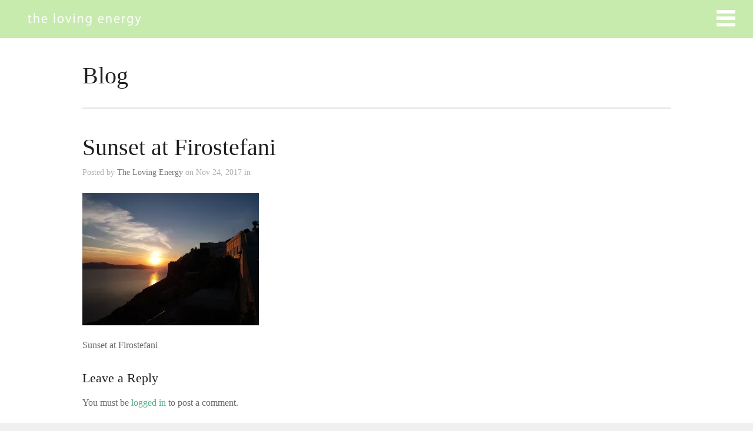

--- FILE ---
content_type: text/html; charset=UTF-8
request_url: https://thelovingenergy.com/greece-travel-diary/santorini-what-to-expect/attachment/20170523_201144/
body_size: 10148
content:
			<!DOCTYPE html>
<html lang="en-US">

<head>
	<meta http-equiv="Content-Type" content="text/html; charset=UTF-8" />
	<title>The Loving Energy Sunset at Firostefani - The Loving Energy</title>
	<meta name="viewport" content="width=device-width, initial-scale = 1.0, maximum-scale=1.0, user-scalable=no" />
	<link href='http://fonts.googleapis.com/css?family=PT+Sans' rel='stylesheet' type='text/css'>
	<link rel="stylesheet" type="text/css" href="http://fonts.googleapis.com/css?family=Droid+Serif:regular,bold" />
								
			<link rel="stylesheet" type="text/css" href="http://fonts.googleapis.com/css?family=Vollkorn:regular,italic,bold,bolditalic" />
				<link rel="stylesheet" type="text/css" href="http://fonts.googleapis.com/css?family=Vollkorn:regular,italic,bold,bolditalic" />
		
			<link rel="stylesheet" type="text/css" href="http://fonts.googleapis.com/css?family=Vollkorn:regular,italic,bold,bolditalic" />
			
			<link rel="stylesheet" type="text/css" href="http://fonts.googleapis.com/css?family=Vollkorn:regular,italic,bold,bolditalic" />
				<link rel="stylesheet" type="text/css" href="http://fonts.googleapis.com/css?family=Lato:regular,italic,bold,bolditalic" />
		
	
	<link rel="stylesheet" href="https://thelovingenergy.com/wp-content/themes/portthemetrust/style.css" type="text/css" media="screen" />
	<link rel="alternate" type="application/rss+xml" title="The Loving Energy RSS Feed" href="https://thelovingenergy.com/feed/" />
	<link rel="alternate" type="application/atom+xml" title="The Loving Energy Atom Feed" href="https://thelovingenergy.com/feed/atom/" />
	<link rel="pingback" href="https://thelovingenergy.com/xmlrpc.php" />
	
			<link rel="shortcut icon" href="http://thelovingenergy.com/wp-content/uploads/2015/09/TLE_Favicon2.png" />
		
		
	<meta name='robots' content='index, follow, max-image-preview:large, max-snippet:-1, max-video-preview:-1' />

	<!-- This site is optimized with the Yoast SEO plugin v26.8 - https://yoast.com/product/yoast-seo-wordpress/ -->
	<link rel="canonical" href="https://thelovingenergy.com/greece-travel-diary/santorini-what-to-expect/attachment/20170523_201144/" />
	<meta property="og:locale" content="en_US" />
	<meta property="og:type" content="article" />
	<meta property="og:title" content="Sunset at Firostefani - The Loving Energy" />
	<meta property="og:description" content="Sunset at Firostefani" />
	<meta property="og:url" content="https://thelovingenergy.com/greece-travel-diary/santorini-what-to-expect/attachment/20170523_201144/" />
	<meta property="og:site_name" content="The Loving Energy" />
	<meta property="article:modified_time" content="2017-11-24T15:30:58+00:00" />
	<meta property="og:image" content="https://thelovingenergy.com/greece-travel-diary/santorini-what-to-expect/attachment/20170523_201144" />
	<meta property="og:image:width" content="1024" />
	<meta property="og:image:height" content="768" />
	<meta property="og:image:type" content="image/jpeg" />
	<meta name="twitter:card" content="summary_large_image" />
	<script type="application/ld+json" class="yoast-schema-graph">{"@context":"https://schema.org","@graph":[{"@type":"WebPage","@id":"https://thelovingenergy.com/greece-travel-diary/santorini-what-to-expect/attachment/20170523_201144/","url":"https://thelovingenergy.com/greece-travel-diary/santorini-what-to-expect/attachment/20170523_201144/","name":"Sunset at Firostefani - The Loving Energy","isPartOf":{"@id":"https://thelovingenergy.com/#website"},"primaryImageOfPage":{"@id":"https://thelovingenergy.com/greece-travel-diary/santorini-what-to-expect/attachment/20170523_201144/#primaryimage"},"image":{"@id":"https://thelovingenergy.com/greece-travel-diary/santorini-what-to-expect/attachment/20170523_201144/#primaryimage"},"thumbnailUrl":"https://i0.wp.com/thelovingenergy.com/wp-content/uploads/2017/11/20170523_201144.jpg?fit=3264%2C2448&ssl=1","datePublished":"2017-11-24T14:38:06+00:00","dateModified":"2017-11-24T15:30:58+00:00","breadcrumb":{"@id":"https://thelovingenergy.com/greece-travel-diary/santorini-what-to-expect/attachment/20170523_201144/#breadcrumb"},"inLanguage":"en-US","potentialAction":[{"@type":"ReadAction","target":["https://thelovingenergy.com/greece-travel-diary/santorini-what-to-expect/attachment/20170523_201144/"]}]},{"@type":"ImageObject","inLanguage":"en-US","@id":"https://thelovingenergy.com/greece-travel-diary/santorini-what-to-expect/attachment/20170523_201144/#primaryimage","url":"https://i0.wp.com/thelovingenergy.com/wp-content/uploads/2017/11/20170523_201144.jpg?fit=3264%2C2448&ssl=1","contentUrl":"https://i0.wp.com/thelovingenergy.com/wp-content/uploads/2017/11/20170523_201144.jpg?fit=3264%2C2448&ssl=1"},{"@type":"BreadcrumbList","@id":"https://thelovingenergy.com/greece-travel-diary/santorini-what-to-expect/attachment/20170523_201144/#breadcrumb","itemListElement":[{"@type":"ListItem","position":1,"name":"Home","item":"https://thelovingenergy.com/"},{"@type":"ListItem","position":2,"name":"Santorini &#8211; What to Expect","item":"https://thelovingenergy.com/greece-travel-diary/santorini-what-to-expect/"},{"@type":"ListItem","position":3,"name":"Sunset at Firostefani"}]},{"@type":"WebSite","@id":"https://thelovingenergy.com/#website","url":"https://thelovingenergy.com/","name":"The Loving Energy","description":"Stephanie Shek - a Greece-based energy cleaner assisting those near and far unblock their obstacles.","potentialAction":[{"@type":"SearchAction","target":{"@type":"EntryPoint","urlTemplate":"https://thelovingenergy.com/?s={search_term_string}"},"query-input":{"@type":"PropertyValueSpecification","valueRequired":true,"valueName":"search_term_string"}}],"inLanguage":"en-US"}]}</script>
	<!-- / Yoast SEO plugin. -->


<link rel='dns-prefetch' href='//static.addtoany.com' />
<link rel='dns-prefetch' href='//cdnjs.cloudflare.com' />
<link rel='dns-prefetch' href='//stats.wp.com' />
<link rel='preconnect' href='//i0.wp.com' />
<link rel='preconnect' href='//c0.wp.com' />
<link rel="alternate" type="application/rss+xml" title="The Loving Energy &raquo; Sunset at Firostefani Comments Feed" href="https://thelovingenergy.com/greece-travel-diary/santorini-what-to-expect/attachment/20170523_201144/feed/" />
<link rel="alternate" title="oEmbed (JSON)" type="application/json+oembed" href="https://thelovingenergy.com/wp-json/oembed/1.0/embed?url=https%3A%2F%2Fthelovingenergy.com%2Fgreece-travel-diary%2Fsantorini-what-to-expect%2Fattachment%2F20170523_201144%2F" />
<link rel="alternate" title="oEmbed (XML)" type="text/xml+oembed" href="https://thelovingenergy.com/wp-json/oembed/1.0/embed?url=https%3A%2F%2Fthelovingenergy.com%2Fgreece-travel-diary%2Fsantorini-what-to-expect%2Fattachment%2F20170523_201144%2F&#038;format=xml" />
<style id='wp-img-auto-sizes-contain-inline-css' type='text/css'>
img:is([sizes=auto i],[sizes^="auto," i]){contain-intrinsic-size:3000px 1500px}
/*# sourceURL=wp-img-auto-sizes-contain-inline-css */
</style>
<style id='wp-emoji-styles-inline-css' type='text/css'>

	img.wp-smiley, img.emoji {
		display: inline !important;
		border: none !important;
		box-shadow: none !important;
		height: 1em !important;
		width: 1em !important;
		margin: 0 0.07em !important;
		vertical-align: -0.1em !important;
		background: none !important;
		padding: 0 !important;
	}
/*# sourceURL=wp-emoji-styles-inline-css */
</style>
<style id='wp-block-library-inline-css' type='text/css'>
:root{--wp-block-synced-color:#7a00df;--wp-block-synced-color--rgb:122,0,223;--wp-bound-block-color:var(--wp-block-synced-color);--wp-editor-canvas-background:#ddd;--wp-admin-theme-color:#007cba;--wp-admin-theme-color--rgb:0,124,186;--wp-admin-theme-color-darker-10:#006ba1;--wp-admin-theme-color-darker-10--rgb:0,107,160.5;--wp-admin-theme-color-darker-20:#005a87;--wp-admin-theme-color-darker-20--rgb:0,90,135;--wp-admin-border-width-focus:2px}@media (min-resolution:192dpi){:root{--wp-admin-border-width-focus:1.5px}}.wp-element-button{cursor:pointer}:root .has-very-light-gray-background-color{background-color:#eee}:root .has-very-dark-gray-background-color{background-color:#313131}:root .has-very-light-gray-color{color:#eee}:root .has-very-dark-gray-color{color:#313131}:root .has-vivid-green-cyan-to-vivid-cyan-blue-gradient-background{background:linear-gradient(135deg,#00d084,#0693e3)}:root .has-purple-crush-gradient-background{background:linear-gradient(135deg,#34e2e4,#4721fb 50%,#ab1dfe)}:root .has-hazy-dawn-gradient-background{background:linear-gradient(135deg,#faaca8,#dad0ec)}:root .has-subdued-olive-gradient-background{background:linear-gradient(135deg,#fafae1,#67a671)}:root .has-atomic-cream-gradient-background{background:linear-gradient(135deg,#fdd79a,#004a59)}:root .has-nightshade-gradient-background{background:linear-gradient(135deg,#330968,#31cdcf)}:root .has-midnight-gradient-background{background:linear-gradient(135deg,#020381,#2874fc)}:root{--wp--preset--font-size--normal:16px;--wp--preset--font-size--huge:42px}.has-regular-font-size{font-size:1em}.has-larger-font-size{font-size:2.625em}.has-normal-font-size{font-size:var(--wp--preset--font-size--normal)}.has-huge-font-size{font-size:var(--wp--preset--font-size--huge)}.has-text-align-center{text-align:center}.has-text-align-left{text-align:left}.has-text-align-right{text-align:right}.has-fit-text{white-space:nowrap!important}#end-resizable-editor-section{display:none}.aligncenter{clear:both}.items-justified-left{justify-content:flex-start}.items-justified-center{justify-content:center}.items-justified-right{justify-content:flex-end}.items-justified-space-between{justify-content:space-between}.screen-reader-text{border:0;clip-path:inset(50%);height:1px;margin:-1px;overflow:hidden;padding:0;position:absolute;width:1px;word-wrap:normal!important}.screen-reader-text:focus{background-color:#ddd;clip-path:none;color:#444;display:block;font-size:1em;height:auto;left:5px;line-height:normal;padding:15px 23px 14px;text-decoration:none;top:5px;width:auto;z-index:100000}html :where(.has-border-color){border-style:solid}html :where([style*=border-top-color]){border-top-style:solid}html :where([style*=border-right-color]){border-right-style:solid}html :where([style*=border-bottom-color]){border-bottom-style:solid}html :where([style*=border-left-color]){border-left-style:solid}html :where([style*=border-width]){border-style:solid}html :where([style*=border-top-width]){border-top-style:solid}html :where([style*=border-right-width]){border-right-style:solid}html :where([style*=border-bottom-width]){border-bottom-style:solid}html :where([style*=border-left-width]){border-left-style:solid}html :where(img[class*=wp-image-]){height:auto;max-width:100%}:where(figure){margin:0 0 1em}html :where(.is-position-sticky){--wp-admin--admin-bar--position-offset:var(--wp-admin--admin-bar--height,0px)}@media screen and (max-width:600px){html :where(.is-position-sticky){--wp-admin--admin-bar--position-offset:0px}}

/*# sourceURL=wp-block-library-inline-css */
</style><style id='global-styles-inline-css' type='text/css'>
:root{--wp--preset--aspect-ratio--square: 1;--wp--preset--aspect-ratio--4-3: 4/3;--wp--preset--aspect-ratio--3-4: 3/4;--wp--preset--aspect-ratio--3-2: 3/2;--wp--preset--aspect-ratio--2-3: 2/3;--wp--preset--aspect-ratio--16-9: 16/9;--wp--preset--aspect-ratio--9-16: 9/16;--wp--preset--color--black: #000000;--wp--preset--color--cyan-bluish-gray: #abb8c3;--wp--preset--color--white: #ffffff;--wp--preset--color--pale-pink: #f78da7;--wp--preset--color--vivid-red: #cf2e2e;--wp--preset--color--luminous-vivid-orange: #ff6900;--wp--preset--color--luminous-vivid-amber: #fcb900;--wp--preset--color--light-green-cyan: #7bdcb5;--wp--preset--color--vivid-green-cyan: #00d084;--wp--preset--color--pale-cyan-blue: #8ed1fc;--wp--preset--color--vivid-cyan-blue: #0693e3;--wp--preset--color--vivid-purple: #9b51e0;--wp--preset--gradient--vivid-cyan-blue-to-vivid-purple: linear-gradient(135deg,rgb(6,147,227) 0%,rgb(155,81,224) 100%);--wp--preset--gradient--light-green-cyan-to-vivid-green-cyan: linear-gradient(135deg,rgb(122,220,180) 0%,rgb(0,208,130) 100%);--wp--preset--gradient--luminous-vivid-amber-to-luminous-vivid-orange: linear-gradient(135deg,rgb(252,185,0) 0%,rgb(255,105,0) 100%);--wp--preset--gradient--luminous-vivid-orange-to-vivid-red: linear-gradient(135deg,rgb(255,105,0) 0%,rgb(207,46,46) 100%);--wp--preset--gradient--very-light-gray-to-cyan-bluish-gray: linear-gradient(135deg,rgb(238,238,238) 0%,rgb(169,184,195) 100%);--wp--preset--gradient--cool-to-warm-spectrum: linear-gradient(135deg,rgb(74,234,220) 0%,rgb(151,120,209) 20%,rgb(207,42,186) 40%,rgb(238,44,130) 60%,rgb(251,105,98) 80%,rgb(254,248,76) 100%);--wp--preset--gradient--blush-light-purple: linear-gradient(135deg,rgb(255,206,236) 0%,rgb(152,150,240) 100%);--wp--preset--gradient--blush-bordeaux: linear-gradient(135deg,rgb(254,205,165) 0%,rgb(254,45,45) 50%,rgb(107,0,62) 100%);--wp--preset--gradient--luminous-dusk: linear-gradient(135deg,rgb(255,203,112) 0%,rgb(199,81,192) 50%,rgb(65,88,208) 100%);--wp--preset--gradient--pale-ocean: linear-gradient(135deg,rgb(255,245,203) 0%,rgb(182,227,212) 50%,rgb(51,167,181) 100%);--wp--preset--gradient--electric-grass: linear-gradient(135deg,rgb(202,248,128) 0%,rgb(113,206,126) 100%);--wp--preset--gradient--midnight: linear-gradient(135deg,rgb(2,3,129) 0%,rgb(40,116,252) 100%);--wp--preset--font-size--small: 13px;--wp--preset--font-size--medium: 20px;--wp--preset--font-size--large: 36px;--wp--preset--font-size--x-large: 42px;--wp--preset--spacing--20: 0.44rem;--wp--preset--spacing--30: 0.67rem;--wp--preset--spacing--40: 1rem;--wp--preset--spacing--50: 1.5rem;--wp--preset--spacing--60: 2.25rem;--wp--preset--spacing--70: 3.38rem;--wp--preset--spacing--80: 5.06rem;--wp--preset--shadow--natural: 6px 6px 9px rgba(0, 0, 0, 0.2);--wp--preset--shadow--deep: 12px 12px 50px rgba(0, 0, 0, 0.4);--wp--preset--shadow--sharp: 6px 6px 0px rgba(0, 0, 0, 0.2);--wp--preset--shadow--outlined: 6px 6px 0px -3px rgb(255, 255, 255), 6px 6px rgb(0, 0, 0);--wp--preset--shadow--crisp: 6px 6px 0px rgb(0, 0, 0);}:where(.is-layout-flex){gap: 0.5em;}:where(.is-layout-grid){gap: 0.5em;}body .is-layout-flex{display: flex;}.is-layout-flex{flex-wrap: wrap;align-items: center;}.is-layout-flex > :is(*, div){margin: 0;}body .is-layout-grid{display: grid;}.is-layout-grid > :is(*, div){margin: 0;}:where(.wp-block-columns.is-layout-flex){gap: 2em;}:where(.wp-block-columns.is-layout-grid){gap: 2em;}:where(.wp-block-post-template.is-layout-flex){gap: 1.25em;}:where(.wp-block-post-template.is-layout-grid){gap: 1.25em;}.has-black-color{color: var(--wp--preset--color--black) !important;}.has-cyan-bluish-gray-color{color: var(--wp--preset--color--cyan-bluish-gray) !important;}.has-white-color{color: var(--wp--preset--color--white) !important;}.has-pale-pink-color{color: var(--wp--preset--color--pale-pink) !important;}.has-vivid-red-color{color: var(--wp--preset--color--vivid-red) !important;}.has-luminous-vivid-orange-color{color: var(--wp--preset--color--luminous-vivid-orange) !important;}.has-luminous-vivid-amber-color{color: var(--wp--preset--color--luminous-vivid-amber) !important;}.has-light-green-cyan-color{color: var(--wp--preset--color--light-green-cyan) !important;}.has-vivid-green-cyan-color{color: var(--wp--preset--color--vivid-green-cyan) !important;}.has-pale-cyan-blue-color{color: var(--wp--preset--color--pale-cyan-blue) !important;}.has-vivid-cyan-blue-color{color: var(--wp--preset--color--vivid-cyan-blue) !important;}.has-vivid-purple-color{color: var(--wp--preset--color--vivid-purple) !important;}.has-black-background-color{background-color: var(--wp--preset--color--black) !important;}.has-cyan-bluish-gray-background-color{background-color: var(--wp--preset--color--cyan-bluish-gray) !important;}.has-white-background-color{background-color: var(--wp--preset--color--white) !important;}.has-pale-pink-background-color{background-color: var(--wp--preset--color--pale-pink) !important;}.has-vivid-red-background-color{background-color: var(--wp--preset--color--vivid-red) !important;}.has-luminous-vivid-orange-background-color{background-color: var(--wp--preset--color--luminous-vivid-orange) !important;}.has-luminous-vivid-amber-background-color{background-color: var(--wp--preset--color--luminous-vivid-amber) !important;}.has-light-green-cyan-background-color{background-color: var(--wp--preset--color--light-green-cyan) !important;}.has-vivid-green-cyan-background-color{background-color: var(--wp--preset--color--vivid-green-cyan) !important;}.has-pale-cyan-blue-background-color{background-color: var(--wp--preset--color--pale-cyan-blue) !important;}.has-vivid-cyan-blue-background-color{background-color: var(--wp--preset--color--vivid-cyan-blue) !important;}.has-vivid-purple-background-color{background-color: var(--wp--preset--color--vivid-purple) !important;}.has-black-border-color{border-color: var(--wp--preset--color--black) !important;}.has-cyan-bluish-gray-border-color{border-color: var(--wp--preset--color--cyan-bluish-gray) !important;}.has-white-border-color{border-color: var(--wp--preset--color--white) !important;}.has-pale-pink-border-color{border-color: var(--wp--preset--color--pale-pink) !important;}.has-vivid-red-border-color{border-color: var(--wp--preset--color--vivid-red) !important;}.has-luminous-vivid-orange-border-color{border-color: var(--wp--preset--color--luminous-vivid-orange) !important;}.has-luminous-vivid-amber-border-color{border-color: var(--wp--preset--color--luminous-vivid-amber) !important;}.has-light-green-cyan-border-color{border-color: var(--wp--preset--color--light-green-cyan) !important;}.has-vivid-green-cyan-border-color{border-color: var(--wp--preset--color--vivid-green-cyan) !important;}.has-pale-cyan-blue-border-color{border-color: var(--wp--preset--color--pale-cyan-blue) !important;}.has-vivid-cyan-blue-border-color{border-color: var(--wp--preset--color--vivid-cyan-blue) !important;}.has-vivid-purple-border-color{border-color: var(--wp--preset--color--vivid-purple) !important;}.has-vivid-cyan-blue-to-vivid-purple-gradient-background{background: var(--wp--preset--gradient--vivid-cyan-blue-to-vivid-purple) !important;}.has-light-green-cyan-to-vivid-green-cyan-gradient-background{background: var(--wp--preset--gradient--light-green-cyan-to-vivid-green-cyan) !important;}.has-luminous-vivid-amber-to-luminous-vivid-orange-gradient-background{background: var(--wp--preset--gradient--luminous-vivid-amber-to-luminous-vivid-orange) !important;}.has-luminous-vivid-orange-to-vivid-red-gradient-background{background: var(--wp--preset--gradient--luminous-vivid-orange-to-vivid-red) !important;}.has-very-light-gray-to-cyan-bluish-gray-gradient-background{background: var(--wp--preset--gradient--very-light-gray-to-cyan-bluish-gray) !important;}.has-cool-to-warm-spectrum-gradient-background{background: var(--wp--preset--gradient--cool-to-warm-spectrum) !important;}.has-blush-light-purple-gradient-background{background: var(--wp--preset--gradient--blush-light-purple) !important;}.has-blush-bordeaux-gradient-background{background: var(--wp--preset--gradient--blush-bordeaux) !important;}.has-luminous-dusk-gradient-background{background: var(--wp--preset--gradient--luminous-dusk) !important;}.has-pale-ocean-gradient-background{background: var(--wp--preset--gradient--pale-ocean) !important;}.has-electric-grass-gradient-background{background: var(--wp--preset--gradient--electric-grass) !important;}.has-midnight-gradient-background{background: var(--wp--preset--gradient--midnight) !important;}.has-small-font-size{font-size: var(--wp--preset--font-size--small) !important;}.has-medium-font-size{font-size: var(--wp--preset--font-size--medium) !important;}.has-large-font-size{font-size: var(--wp--preset--font-size--large) !important;}.has-x-large-font-size{font-size: var(--wp--preset--font-size--x-large) !important;}
/*# sourceURL=global-styles-inline-css */
</style>

<style id='classic-theme-styles-inline-css' type='text/css'>
/*! This file is auto-generated */
.wp-block-button__link{color:#fff;background-color:#32373c;border-radius:9999px;box-shadow:none;text-decoration:none;padding:calc(.667em + 2px) calc(1.333em + 2px);font-size:1.125em}.wp-block-file__button{background:#32373c;color:#fff;text-decoration:none}
/*# sourceURL=/wp-includes/css/classic-themes.min.css */
</style>
<link rel='stylesheet' id='slideshow-css' href='https://thelovingenergy.com/wp-content/themes/portthemetrust/css/flexslider.css?ver=1.8' type='text/css' media='all' />
<link rel='stylesheet' id='addtoany-css' href='https://thelovingenergy.com/wp-content/plugins/add-to-any/addtoany.min.css?ver=1.16' type='text/css' media='all' />
<style id='addtoany-inline-css' type='text/css'>
@media screen and (max-width:980px){
.a2a_floating_style.a2a_vertical_style{display:none;}
}
@media screen and (min-width:981px){
.a2a_floating_style.a2a_default_style{display:none;}
}
/*# sourceURL=addtoany-inline-css */
</style>
<link rel='stylesheet' id='forget-about-shortcode-buttons-css' href='https://thelovingenergy.com/wp-content/plugins/forget-about-shortcode-buttons/public/css/button-styles.css?ver=2.1.3' type='text/css' media='all' />
<script type="text/javascript" id="addtoany-core-js-before">
/* <![CDATA[ */
window.a2a_config=window.a2a_config||{};a2a_config.callbacks=[];a2a_config.overlays=[];a2a_config.templates={};

//# sourceURL=addtoany-core-js-before
/* ]]> */
</script>
<script type="text/javascript" defer src="https://static.addtoany.com/menu/page.js" id="addtoany-core-js"></script>
<script type="text/javascript" src="https://c0.wp.com/c/6.9/wp-includes/js/jquery/jquery.min.js" id="jquery-core-js"></script>
<script type="text/javascript" src="https://c0.wp.com/c/6.9/wp-includes/js/jquery/jquery-migrate.min.js" id="jquery-migrate-js"></script>
<script type="text/javascript" defer src="https://thelovingenergy.com/wp-content/plugins/add-to-any/addtoany.min.js?ver=1.1" id="addtoany-jquery-js"></script>
<link rel="https://api.w.org/" href="https://thelovingenergy.com/wp-json/" /><link rel="alternate" title="JSON" type="application/json" href="https://thelovingenergy.com/wp-json/wp/v2/media/1173" /><meta name="generator" content="WordPress 6.9" />
<link rel='shortlink' href='https://thelovingenergy.com/?p=1173' />
<script type='text/javascript' data-cfasync='false'>var _mmunch = {'front': false, 'page': false, 'post': false, 'category': false, 'author': false, 'search': false, 'attachment': false, 'tag': false};_mmunch['post'] = true; _mmunch['postData'] = {"ID":1173,"post_name":"20170523_201144","post_title":"Sunset at Firostefani","post_type":"attachment","post_author":"1","post_status":"inherit"}; _mmunch['postCategories'] = []; _mmunch['postTags'] = false; _mmunch['postAuthor'] = {"name":"The Loving Energy","ID":1};_mmunch['attachment'] = true;</script><script data-cfasync="false" src="//a.mailmunch.co/app/v1/site.js" id="mailmunch-script" data-plugin="mc_mm" data-mailmunch-site-id="192950" async></script>	<style>img#wpstats{display:none}</style>
		<meta name="generator" content=" " />

<style type="text/css" media="screen">


	#mainNav ul a{ font-family: 'Vollkorn'; }
	h1, h2, h3, h4, h5, h6, .homeSection h3, #pageHead h1, .widgetBox span.title, #homeContent p.big { font-family: 'Vollkorn' !important; }
	.sectionHead p{ font-family: 'Vollkorn'; }
	body { font-family: 'Vollkorn'; }	
	.home #bannerText .main { font-family: 'Vollkorn' !important; }
	.home #bannerText .secondary { font-family: 'Lato'; }


	#bannerText .main { margin-top: -15px; }

	blockquote, address {
		border-left: 5px solid #85bec4;
	}	
	#content .project.small .inside{
		background-color: #85bec4 !important;
	}	

	#pageslide {
		background-color: #333333;
	}	

#header .top.solid, #header .top, .has-banner #header .top.solid { background-color: #c7eaad;}
a { color: #56ad87;}
a:hover {color: #11af75;}
.button, #searchsubmit, input[type="submit"] {background-color: #e8a4bf;}

	#homeBanner {
		background: url(http://thelovingenergy.com/wp-content/uploads/2016/03/yellowflower.jpg) no-repeat center center fixed;		
		-webkit-background-size: 100%; 
		-moz-background-size: 100%; 
		-o-background-size: 100%; 
		background-size: 100%;
		background-size: cover;
		-webkit-background-size: cover; 
		-moz-background-size: cover; 
		-o-background-size: cover;			
		overflow: hidden;
		width: 100%;		
		margin: 0;	
		position: relative;
	}



	#homeContent {
		background: transparent url(http://thelovingenergy.com/wp-content/uploads/2016/03/itk.jpg) no-repeat center center fixed;	
		-webkit-background-size: 100%; 
		-moz-background-size: 100%; 
		-o-background-size: 100%; 
		background-size: 100%;
		background-size: cover;
		-webkit-background-size: cover; 
		-moz-background-size: cover; 
		-o-background-size: cover;			
		overflow: hidden;
		width: 100%;		
		margin: 0;		
	}

	#featuredPages {
		background: transparent url(http://thelovingenergy.com/wp-content/uploads/2015/09/Prices3.png) no-repeat center center fixed;			
		-webkit-background-size: 100%; 
		-moz-background-size: 100%; 
		-o-background-size: 100%; 
		background-size: 100%;
		background-size: cover;
		-webkit-background-size: cover; 
		-moz-background-size: cover; 
		-o-background-size: cover;			
		overflow: hidden;
		width: 100%;		
		margin: 0;		
	}

/*#header .top .inside {
    background-image: url(http://thelovingenergy.com/wp-content/uploads/2015/09/Moldovite2-e1441748184438.jpg);
}*/

/*#header .solid {
    background-image: url(http://thelovingenergy.com/wp-content/uploads/2015/09/gw5.jpg);
}*/


#projects.homeSection {
    background-image: url(http://thelovingenergy.com/wp-content/uploads/2015/09/WhiteAzeztulite.jpg
);
    background-position: center;
    background-repeat: no-repeat;
}



#testimonials.homeSection {
    background-image: url(http://thelovingenergy.com/wp-content/uploads/2015/09/WhiteAzeztulite.jpg);
    background-position: center;
    background-repeat: no-repeat;
}


.wp-block-image img {
    height: auto;
}
/*#header .top. Solid, #header .top, .has-banner #header .top. Solid {
    background-color: transparent;
}*/

</style>

<!--[if IE 8]>
<link rel="stylesheet" href="https://thelovingenergy.com/wp-content/themes/portthemetrust/css/ie8.css" type="text/css" media="screen" />
<![endif]-->
<!--[if IE]><script src="http://html5shiv.googlecode.com/svn/trunk/html5.js"></script><![endif]-->




<link rel="icon" href="https://i0.wp.com/thelovingenergy.com/wp-content/uploads/2015/09/cropped-Siteicon.jpg?fit=32%2C32&#038;ssl=1" sizes="32x32" />
<link rel="icon" href="https://i0.wp.com/thelovingenergy.com/wp-content/uploads/2015/09/cropped-Siteicon.jpg?fit=192%2C192&#038;ssl=1" sizes="192x192" />
<link rel="apple-touch-icon" href="https://i0.wp.com/thelovingenergy.com/wp-content/uploads/2015/09/cropped-Siteicon.jpg?fit=180%2C180&#038;ssl=1" />
<meta name="msapplication-TileImage" content="https://i0.wp.com/thelovingenergy.com/wp-content/uploads/2015/09/cropped-Siteicon.jpg?fit=270%2C270&#038;ssl=1" />
	
</head>

<body class="attachment wp-singular attachment-template-default single single-attachment postid-1173 attachmentid-1173 attachment-jpeg wp-theme-portthemetrust chrome has-banner" >
				<div id="pageslide">
		<div id="slideNav" class="panel">
			<a href="javascript:jQuery.pageslide.close()" class="closeBtn"></a>								
			<div id="mainNav">
				<div class="menu-main-navigation-container"><ul id="menu-main-navigation" class=""><li id="menu-item-32" class="menu-item menu-item-type-custom menu-item-object-custom menu-item-home menu-item-32"><a href="http://thelovingenergy.com/">Home</a></li>
<li id="menu-item-33" class="menu-item menu-item-type-post_type menu-item-object-page menu-item-has-children menu-item-33"><a href="https://thelovingenergy.com/about-stephanie-the-loving-energy/">About Stephanie</a>
<ul class="sub-menu">
	<li id="menu-item-191" class="menu-item menu-item-type-post_type menu-item-object-page menu-item-191"><a href="https://thelovingenergy.com/about-stephanie-the-loving-energy/testimonials/">Testimonials</a></li>
	<li id="menu-item-2721" class="menu-item menu-item-type-post_type menu-item-object-page menu-item-2721"><a href="https://thelovingenergy.com/about-stephanie-the-loving-energy/interviews/">Interviews, media, etc</a></li>
	<li id="menu-item-429" class="menu-item menu-item-type-post_type menu-item-object-page current_page_parent menu-item-429"><a href="https://thelovingenergy.com/blog/">Blog</a></li>
</ul>
</li>
<li id="menu-item-2358" class="menu-item menu-item-type-post_type menu-item-object-page menu-item-2358"><a href="https://thelovingenergy.com/the-divine-reveal/">The Divine Reveal (TDR) – A Quantum Health Process</a></li>
<li id="menu-item-186" class="menu-item menu-item-type-post_type menu-item-object-page menu-item-186"><a href="https://thelovingenergy.com/quantum-healing-hypnosis-technique-beyond-quantum-healing/">QHHT / BQH / Past-life regression</a></li>
<li id="menu-item-2885" class="menu-item menu-item-type-post_type menu-item-object-page menu-item-2885"><a href="https://thelovingenergy.com/dolores-cannons-group-regression/">Dolores Cannon’s Group Regression</a></li>
<li id="menu-item-2496" class="menu-item menu-item-type-post_type menu-item-object-page menu-item-2496"><a href="https://thelovingenergy.com/quantum-pain-relief/">Quantum Pain Relief</a></li>
<li id="menu-item-189" class="menu-item menu-item-type-post_type menu-item-object-page menu-item-has-children menu-item-189"><a href="https://thelovingenergy.com/sekhem/">Sekhem Healing</a>
<ul class="sub-menu">
	<li id="menu-item-184" class="menu-item menu-item-type-post_type menu-item-object-page menu-item-184"><a href="https://thelovingenergy.com/land-property-healing-sekhem/">Land/Property Healing with Sekhem</a></li>
	<li id="menu-item-250" class="menu-item menu-item-type-post_type menu-item-object-page menu-item-250"><a href="https://thelovingenergy.com/sekhem/distant-sekhem/">Distant Sekhem</a></li>
	<li id="menu-item-1158" class="menu-item menu-item-type-post_type menu-item-object-page menu-item-1158"><a href="https://thelovingenergy.com/sekhem/sekhem-courses/">Sekhem Courses</a></li>
</ul>
</li>
<li id="menu-item-190" class="menu-item menu-item-type-post_type menu-item-object-page menu-item-190"><a href="https://thelovingenergy.com/book-an-appointment/">Book an appointment</a></li>
</ul></div>			</div>
						<div class="widgets">
				<div id="text-2" class="widget_text sidebarBox widgetBox"><span class="widgetTitle">Hello! I&#8217;m Stephanie.</span>			<div class="textwidget"></div>
		</div>			</div>
						
		</div>
		</div>
	<div id="container">	
<div id="header">
	<div class="top">
		<div class="inside clearfix">
								
						<div id="logo">
							
				<h3 class="logo"><a href="https://thelovingenergy.com"><img src="http://thelovingenergy.com/wp-content/uploads/2015/09/TheLovingEnergyLogo_thinner-e1441729224806.png" alt="The Loving Energy" /></a></h3>
				
			</div>			
			
			<a href="#slideNav" class="menuToggle"></a>				
			
		</div>		
	</div>
		
</div>

	<div id="pageHead">
		<div class="inside">
						<h1>Blog</h1>
						</div>
	</div>
	<div id="middle" class="clearfix">			 
	<div id="content" class="full">
					    
		<div class="post-1173 attachment type-attachment status-inherit hentry">													
			<h1>Sunset at Firostefani</h1>
			<div class="meta clearfix">
																							
				Posted 					
				by <a href="https://thelovingenergy.com/author/admin/" title="Posts by The Loving Energy" rel="author">The Loving Energy</a> 
				on Nov 24, 2017 
				in  
								
							</div>
			
						
			<div class='mailmunch-forms-before-post' style='display: none !important;'></div><p class="attachment"><a href="https://i0.wp.com/thelovingenergy.com/wp-content/uploads/2017/11/20170523_201144.jpg?ssl=1"><img fetchpriority="high" decoding="async" width="300" height="225" src="https://i0.wp.com/thelovingenergy.com/wp-content/uploads/2017/11/20170523_201144.jpg?fit=300%2C225&amp;ssl=1" class="attachment-medium size-medium" alt="Sunset at Firostefani" srcset="https://i0.wp.com/thelovingenergy.com/wp-content/uploads/2017/11/20170523_201144.jpg?w=3264&amp;ssl=1 3264w, https://i0.wp.com/thelovingenergy.com/wp-content/uploads/2017/11/20170523_201144.jpg?resize=300%2C225&amp;ssl=1 300w, https://i0.wp.com/thelovingenergy.com/wp-content/uploads/2017/11/20170523_201144.jpg?resize=768%2C576&amp;ssl=1 768w, https://i0.wp.com/thelovingenergy.com/wp-content/uploads/2017/11/20170523_201144.jpg?resize=1024%2C768&amp;ssl=1 1024w, https://i0.wp.com/thelovingenergy.com/wp-content/uploads/2017/11/20170523_201144.jpg?resize=320%2C240&amp;ssl=1 320w, https://i0.wp.com/thelovingenergy.com/wp-content/uploads/2017/11/20170523_201144.jpg?w=2000&amp;ssl=1 2000w, https://i0.wp.com/thelovingenergy.com/wp-content/uploads/2017/11/20170523_201144.jpg?w=3000&amp;ssl=1 3000w" sizes="(max-width: 300px) 100vw, 300px" /></a></p>
<p>Sunset at Firostefani</p><div class='mailmunch-forms-in-post-middle' style='display: none !important;'></div>
<div class='mailmunch-forms-after-post' style='display: none !important;'></div>			
																													
		</div>				
		
 <div id="commentBox" > 

<div id="commentForm" class="clear">

	<div id="respond">

	<h3>Leave a Reply</h3>	

		<p>You must be <a href="https://thelovingenergy.com/wp-login.php?redirect_to=https%3A%2F%2Fthelovingenergy.com%2Fgreece-travel-diary%2Fsantorini-what-to-expect%2Fattachment%2F20170523_201144%2F">logged in</a> to post a comment.</p>
		</div>

</div><!-- end commentform -->


 </div> 			
							    	
	</div>		
					
	</div>
	<div id="footer" >
				<div class="main">
			<div class="inside clearfix">
		
			<div id="a2a_follow_widget-3" class="oneThird widget_a2a_follow_widget footerBox widgetBox"><span class="widgetTitle">Follow me on:</span><div class="a2a_kit a2a_kit_size_32 a2a_follow addtoany_list"><a class="a2a_button_facebook" href="https://www.facebook.com/TheLovingEnergy/" title="Facebook" rel="noopener" target="_blank"></a><a class="a2a_button_instagram" href="https://www.instagram.com/stephaniethelovingenergy/" title="Instagram" rel="noopener" target="_blank"></a><a class="a2a_button_youtube" href="https://www.youtube.com/@thelovingenergy" title="YouTube" rel="noopener" target="_blank"></a></div></div>
				</div><!-- end footer inside-->
		</div><!-- end footer main -->
		
		<div class="secondary">
			<div class="inside clearfix">
									<div class="left"><p>All images on this site from Ikonic Image unless otherwise stated and can be purchased from ikonicimage.com
<br>
Special thanks to Konstantinos Anastasakis for permitting the usage of his beautiful imagery. 
<br>
<br>
Stephanie is a fully qualified practitioner in Sekhem Healing (L1, 2 3 &amp; Master Practitioner and Master Teacher), Touch for Health Kinesiology (L 1-5). She also facilitates Quantum Healing Hypnosis Technique (Level 2) and Beyond Quantum Healing 
<br>
She is currently based in Crete, Greece and she offers online sessions too. 
<br>
<br>
"Much love and thanks to all the people in my life past, present and future"
</p></div>
			<div class="right"><p>COPYRIGHT The Loving Energy 2015</p></div>
			</div><!-- end footer inside-->
		</div><!-- end footer secondary-->

	</div><!-- end footer -->
</div><!-- end container -->
<script type="speculationrules">
{"prefetch":[{"source":"document","where":{"and":[{"href_matches":"/*"},{"not":{"href_matches":["/wp-*.php","/wp-admin/*","/wp-content/uploads/*","/wp-content/*","/wp-content/plugins/*","/wp-content/themes/portthemetrust/*","/*\\?(.+)"]}},{"not":{"selector_matches":"a[rel~=\"nofollow\"]"}},{"not":{"selector_matches":".no-prefetch, .no-prefetch a"}}]},"eagerness":"conservative"}]}
</script>
<div class="a2a_kit a2a_kit_size_32 a2a_floating_style a2a_vertical_style" style="right:0px;top:100px;background-color:transparent"></div><div class="a2a_kit a2a_kit_size_32 a2a_floating_style a2a_default_style" style="bottom:0px;left:50%;transform:translateX(-50%);background-color:transparent"></div>
<script type="text/javascript">
//<![CDATA[
jQuery(document).ready(function(){
	
	jQuery('.flexslider.primary').flexslider({
		slideshowSpeed: 6000,  
		directionNav: true,
		slideshow: 1,				 				
		animation: 'fade',
		animationLoop: true
	});  

});
//]]>
</script><script type="text/javascript" src="https://c0.wp.com/c/6.9/wp-includes/js/comment-reply.min.js" id="comment-reply-js" async="async" data-wp-strategy="async" fetchpriority="low"></script>
<script type="text/javascript" src="https://thelovingenergy.com/wp-content/themes/portthemetrust/js/jquery.fitvids.js?ver=1.0" id="fitvids-js"></script>
<script type="text/javascript" src="https://thelovingenergy.com/wp-content/themes/portthemetrust/js/jquery.actual.min.js?ver=1.8.13" id="actual-js"></script>
<script type="text/javascript" src="https://thelovingenergy.com/wp-content/themes/portthemetrust/js/imagesloaded.pkgd.min.js?ver=3.1.8" id="port-imagesloaded-js"></script>
<script type="text/javascript" src="https://thelovingenergy.com/wp-content/themes/portthemetrust/js/jquery.pageslide.min.js?ver=2.0" id="pageslide-js"></script>
<script type="text/javascript" src="https://thelovingenergy.com/wp-content/themes/portthemetrust/js/jquery.scrollTo.min.js?ver=1.4.6" id="scrollto-js"></script>
<script type="text/javascript" src="https://cdnjs.cloudflare.com/ajax/libs/jquery.isotope/2.0.0/isotope.pkgd.min.js?ver=2.0.0" id="isotope-js"></script>
<script type="text/javascript" src="https://thelovingenergy.com/wp-content/themes/portthemetrust/js/jquery.flexslider-min.js?ver=1.8" id="slideshow-js"></script>
<script type="text/javascript" src="https://thelovingenergy.com/wp-content/themes/portthemetrust/js/theme_trust.js?ver=1.0" id="theme_trust_js-js"></script>
<script type="text/javascript" id="jetpack-stats-js-before">
/* <![CDATA[ */
_stq = window._stq || [];
_stq.push([ "view", {"v":"ext","blog":"219117330","post":"1173","tz":"3","srv":"thelovingenergy.com","j":"1:15.4"} ]);
_stq.push([ "clickTrackerInit", "219117330", "1173" ]);
//# sourceURL=jetpack-stats-js-before
/* ]]> */
</script>
<script type="text/javascript" src="https://stats.wp.com/e-202604.js" id="jetpack-stats-js" defer="defer" data-wp-strategy="defer"></script>
<script id="wp-emoji-settings" type="application/json">
{"baseUrl":"https://s.w.org/images/core/emoji/17.0.2/72x72/","ext":".png","svgUrl":"https://s.w.org/images/core/emoji/17.0.2/svg/","svgExt":".svg","source":{"concatemoji":"https://thelovingenergy.com/wp-includes/js/wp-emoji-release.min.js?ver=6.9"}}
</script>
<script type="module">
/* <![CDATA[ */
/*! This file is auto-generated */
const a=JSON.parse(document.getElementById("wp-emoji-settings").textContent),o=(window._wpemojiSettings=a,"wpEmojiSettingsSupports"),s=["flag","emoji"];function i(e){try{var t={supportTests:e,timestamp:(new Date).valueOf()};sessionStorage.setItem(o,JSON.stringify(t))}catch(e){}}function c(e,t,n){e.clearRect(0,0,e.canvas.width,e.canvas.height),e.fillText(t,0,0);t=new Uint32Array(e.getImageData(0,0,e.canvas.width,e.canvas.height).data);e.clearRect(0,0,e.canvas.width,e.canvas.height),e.fillText(n,0,0);const a=new Uint32Array(e.getImageData(0,0,e.canvas.width,e.canvas.height).data);return t.every((e,t)=>e===a[t])}function p(e,t){e.clearRect(0,0,e.canvas.width,e.canvas.height),e.fillText(t,0,0);var n=e.getImageData(16,16,1,1);for(let e=0;e<n.data.length;e++)if(0!==n.data[e])return!1;return!0}function u(e,t,n,a){switch(t){case"flag":return n(e,"\ud83c\udff3\ufe0f\u200d\u26a7\ufe0f","\ud83c\udff3\ufe0f\u200b\u26a7\ufe0f")?!1:!n(e,"\ud83c\udde8\ud83c\uddf6","\ud83c\udde8\u200b\ud83c\uddf6")&&!n(e,"\ud83c\udff4\udb40\udc67\udb40\udc62\udb40\udc65\udb40\udc6e\udb40\udc67\udb40\udc7f","\ud83c\udff4\u200b\udb40\udc67\u200b\udb40\udc62\u200b\udb40\udc65\u200b\udb40\udc6e\u200b\udb40\udc67\u200b\udb40\udc7f");case"emoji":return!a(e,"\ud83e\u1fac8")}return!1}function f(e,t,n,a){let r;const o=(r="undefined"!=typeof WorkerGlobalScope&&self instanceof WorkerGlobalScope?new OffscreenCanvas(300,150):document.createElement("canvas")).getContext("2d",{willReadFrequently:!0}),s=(o.textBaseline="top",o.font="600 32px Arial",{});return e.forEach(e=>{s[e]=t(o,e,n,a)}),s}function r(e){var t=document.createElement("script");t.src=e,t.defer=!0,document.head.appendChild(t)}a.supports={everything:!0,everythingExceptFlag:!0},new Promise(t=>{let n=function(){try{var e=JSON.parse(sessionStorage.getItem(o));if("object"==typeof e&&"number"==typeof e.timestamp&&(new Date).valueOf()<e.timestamp+604800&&"object"==typeof e.supportTests)return e.supportTests}catch(e){}return null}();if(!n){if("undefined"!=typeof Worker&&"undefined"!=typeof OffscreenCanvas&&"undefined"!=typeof URL&&URL.createObjectURL&&"undefined"!=typeof Blob)try{var e="postMessage("+f.toString()+"("+[JSON.stringify(s),u.toString(),c.toString(),p.toString()].join(",")+"));",a=new Blob([e],{type:"text/javascript"});const r=new Worker(URL.createObjectURL(a),{name:"wpTestEmojiSupports"});return void(r.onmessage=e=>{i(n=e.data),r.terminate(),t(n)})}catch(e){}i(n=f(s,u,c,p))}t(n)}).then(e=>{for(const n in e)a.supports[n]=e[n],a.supports.everything=a.supports.everything&&a.supports[n],"flag"!==n&&(a.supports.everythingExceptFlag=a.supports.everythingExceptFlag&&a.supports[n]);var t;a.supports.everythingExceptFlag=a.supports.everythingExceptFlag&&!a.supports.flag,a.supports.everything||((t=a.source||{}).concatemoji?r(t.concatemoji):t.wpemoji&&t.twemoji&&(r(t.twemoji),r(t.wpemoji)))});
//# sourceURL=https://thelovingenergy.com/wp-includes/js/wp-emoji-loader.min.js
/* ]]> */
</script>
</body>
</html>
<!--
Performance optimized by W3 Total Cache. Learn more: https://www.boldgrid.com/w3-total-cache/?utm_source=w3tc&utm_medium=footer_comment&utm_campaign=free_plugin

Page Caching using Disk: Enhanced 
Database Caching using Disk

Served from: thelovingenergy.com @ 2026-01-25 14:08:27 by W3 Total Cache
-->